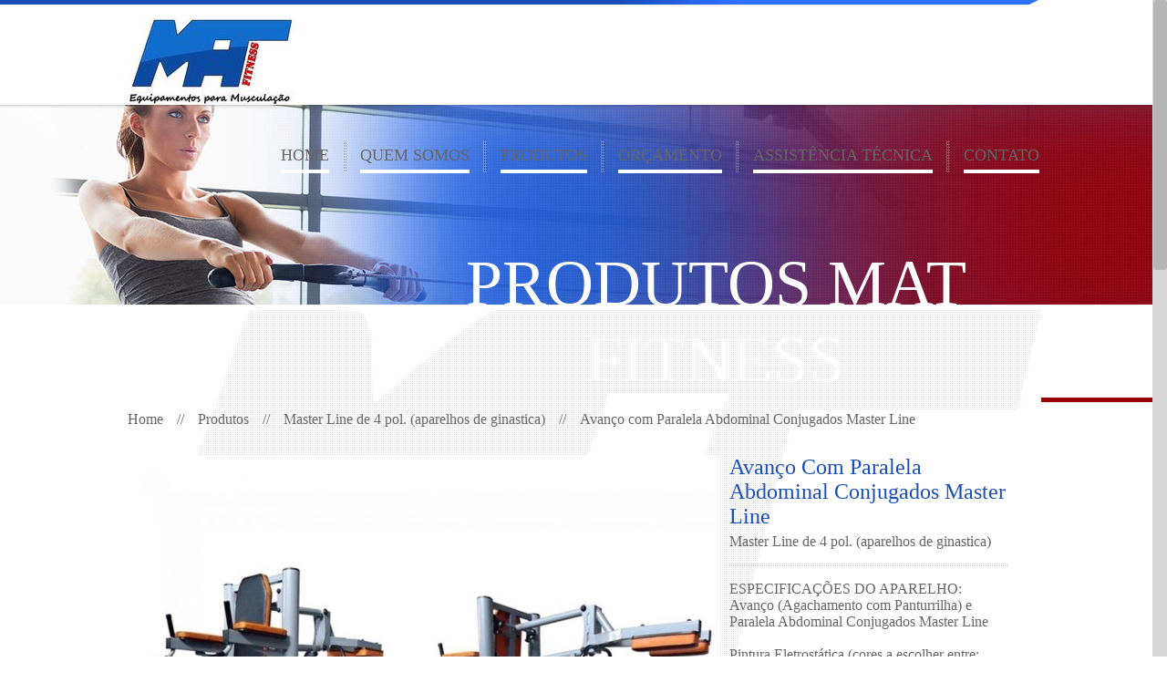

--- FILE ---
content_type: text/html; charset=UTF-8
request_url: http://www.matfitness.com.br/produtos/master-line-4-polegadas/avanco-com-paralela-abdominal-conjugados-master-line
body_size: 4736
content:
<!doctype html>
<html>
<head>
<meta charset="utf-8">
<base href="https://www.matfitness.com.br/">
<title>Avanço com Paralela Abdominal Conjugados Master Line - MAT FITNESS </title>

<link rel="shortcut icon" href="images/icone.png">

<link href="css/style.css" rel="stylesheet">
<link href="css/stylesheet.css" rel="stylesheet">
<link type="text/css" href="js/fancybox/jquery.fancybox.css?v=2.1.2" rel="stylesheet"  media="screen" />
<link href="css/lightSlider.css" rel="stylesheet">

<script type="text/javascript" src="js/jquery-1.8.3.min.js"></script>
<script type="text/javascript" src="js/jquery.easing.1.3.js"></script>
<script type="text/javascript" src="js/fancybox/jquery.fancybox.js?v=2.1.2"></script>
<script type="text/javascript" src="js/fancybox/helpers/jquery.fancybox-media.js?v=1.0.5"></script>
<script type="text/javascript" src="js/jquery.lightSlider.js"></script> 
<!-- PRO / ANALYTICS -->
</head>

<body>
<script type="text/javascript" src="js/menu-topo.js"></script>
<script type="text/javascript" src="js/jquery.nicescroll.min.js"></script>
<div id="topo">

	<div id="barra-azul"></div>
    
    <div id="menu-topo">
    
    	<div class="wrapper">
        
        	<a class="logo-topo" href="index.php"><img src="images/logo-mat-fitness.png" title="Mat Fitness" alt="Mat Fitness" /></a>
            
            <ul class="menu-topo-2">
            	<li><a href="https://www.matfitness.com.br/">Home</a></li>
                <li class="separador"></li>
                <li><a href="https://www.matfitness.com.br/quem-somos">Quem somos</a></li>
                <li class="separador"></li>
                <li><a href="https://www.matfitness.com.br/produtos">Produtos</a>
                	<div class="submenu">
                    	<ul>

						                              
                            <li><a href="https://www.matfitness.com.br/produtos/acessorios-para-equipamentos">Acessórios para Equipamentos</a>
                                                              <div class="submenu-2">
                                <ul>
                                   
                                    <li><a href="https://www.matfitness.com.br/produtos/acessorios-para-equipamentos/-">-</a></li>
                                   
                                    <li><a href="https://www.matfitness.com.br/produtos/acessorios-para-equipamentos/50-acabamentos-de-porcas-12-com-cabeca-de-19-mm">50 Acabamentos de Porcas 1/2 com Cabeça de 19 mm</a></li>
                                   
                                    <li><a href="https://www.matfitness.com.br/produtos/acessorios-para-equipamentos/50-acabamentos-de-porcas-14-com-cabeca-de-11-mm">50 Acabamentos de Porcas 1/4 com Cabeça de 11 mm</a></li>
                                   
                                    <li><a href="https://www.matfitness.com.br/produtos/acessorios-para-equipamentos/50-acabamentos-de-porcas-38-com-cabecas-de-14-mm">50 Acabamentos de Porcas 3/8 com Cabeças de 14 mm</a></li>
                                   
                                    <li><a href="https://www.matfitness.com.br/produtos/acessorios-para-equipamentos/50-acabamentos-de-porcas-516-com-cabeca-de-13-mm">50 Acabamentos de Porcas 5/16 com Cabeça de 13 mm</a></li>
                                   
                                    <li><a href="https://www.matfitness.com.br/produtos/acessorios-para-equipamentos/batente-chanfrado-com-rosca-38">Batente Chanfrado com Rosca 3/8</a></li>
                                   
                                    <li><a href="https://www.matfitness.com.br/produtos/acessorios-para-equipamentos/bolinha-para-cabo-de-aco-516-x-1-12">Bolinha para Cabo de aço 5/16 x 1 1/2</a></li>
                                   
                                    <li><a href="https://www.matfitness.com.br/produtos/acessorios-para-equipamentos/bolinha-para-cabo-de-aco-516-x-2">Bolinha para Cabo de aço 5/16 x 2</a></li>
                                   
                                    <li><a href="https://www.matfitness.com.br/produtos/acessorios-para-equipamentos/cabo-de-aco-revestido-preto">Cabo de Aço Revestido Preto</a></li>
                                   
                                    <li><a href="https://www.matfitness.com.br/produtos/acessorios-para-equipamentos/cabo-espiral-de-20-voltas-preto-para-pino-de-carga">Cabo Espiral de 20 voltas Preto para Pino de Carga</a></li>
                                   
                                    <li><a href="https://www.matfitness.com.br/produtos/acessorios-para-equipamentos/cabo-espiral-de-36-voltas-para-pinos-de-carga">Cabo espiral de 36 voltas para pinos de carga</a></li>
                                   
                                    <li><a href="https://www.matfitness.com.br/produtos/acessorios-para-equipamentos/carenagem-para-roldanas-cinza">Carenagem para Roldanas - Cinza</a></li>
                                   
                                    <li><a href="https://www.matfitness.com.br/produtos/acessorios-para-equipamentos/manopla-de-130-mm-x-1-">Manopla de 130 mm x 1 </a></li>
                                   
                                    <li><a href="https://www.matfitness.com.br/produtos/acessorios-para-equipamentos/manopla-de-150-mm-x-1">Manopla de 150 mm x 1</a></li>
                                   
                                    <li><a href="https://www.matfitness.com.br/produtos/acessorios-para-equipamentos/manopla-de-200-mm-x-1">Manopla de 200 mm x 1</a></li>
                                   
                                    <li><a href="https://www.matfitness.com.br/produtos/acessorios-para-equipamentos/manopla-de-250-mm-x-1">Manopla de 250 mm x 1</a></li>
                                   
                                    <li><a href="https://www.matfitness.com.br/produtos/acessorios-para-equipamentos/manopla-de-450-mm-x-1">Manopla de 450 mm x 1</a></li>
                                   
                                    <li><a href="https://www.matfitness.com.br/produtos/acessorios-para-equipamentos/mosquetao-fitness-8mm-x-80mm">Mosquetão Fitness 8mm x 80mm</a></li>
                                   
                                    <li><a href="https://www.matfitness.com.br/produtos/acessorios-para-equipamentos/pino-de-carga-revolvinho">Pino de Carga Revolvinho</a></li>
                                   
                                    <li><a href="https://www.matfitness.com.br/produtos/acessorios-para-equipamentos/pino-de-carga-t-amarelo">Pino de Carga T - Amarelo</a></li>
                                                                  </ul>
                                </div>
                                                          </li>
    
                                                      
                            <li><a href="https://www.matfitness.com.br/produtos/dumbells">Anilhas - Caneleiras - Cintos - Dumbells - Halteres</a>
                                                          </li>
    
                                                      
                            <li><a href="https://www.matfitness.com.br/produtos/barras">Barras - Pegadores</a>
                                                              <div class="submenu-2">
                                <ul>
                                   
                                    <li><a href="https://www.matfitness.com.br/produtos/barras/barra-h">Barra H</a></li>
                                   
                                    <li><a href="https://www.matfitness.com.br/produtos/barras/barra-macica-cromada-recartilhada-de-120cm">Barra Maciça Cromada Recartilhada de 120cm</a></li>
                                   
                                    <li><a href="https://www.matfitness.com.br/produtos/barras/barra-macica-cromada-recartilhada-de-150cm">Barra Macica Cromada Recartilhada de 150cm</a></li>
                                   
                                    <li><a href="https://www.matfitness.com.br/produtos/barras/barra-macica-cromada-recartilhada-de-180cm">Barra Macica Cromada Recartilhada de 180cm</a></li>
                                   
                                    <li><a href="https://www.matfitness.com.br/produtos/barras/barra-macica-cromada-recartilhada-de-200cm">Barra Macica Cromada Recartilhada de 200cm</a></li>
                                   
                                    <li><a href="https://www.matfitness.com.br/produtos/barras/barra-reta-fixa">Barra Reta Fixa</a></li>
                                   
                                    <li><a href="https://www.matfitness.com.br/produtos/barras/barra-w">Barra W</a></li>
                                   
                                    <li><a href="https://www.matfitness.com.br/produtos/barras/par-de-estribos-cromados">Par de Estribos Cromados</a></li>
                                                                  </ul>
                                </div>
                                                          </li>
    
                                                      
                            <li><a href="https://www.matfitness.com.br/produtos/crossfit">CrossFit</a>
                                                              <div class="submenu-2">
                                <ul>
                                   
                                    <li><a href="https://www.matfitness.com.br/produtos/crossfit/rack-gaiola-para-crossfit-e-treinamento-funcional-2-modulos">Rack / Gaiola para CrossFit e Treinamento Funcional - 2 Modulos</a></li>
                                                                  </ul>
                                </div>
                                                          </li>
    
                                                      
                            <li><a href="https://www.matfitness.com.br/produtos/estantes">Estantes</a>
                                                              <div class="submenu-2">
                                <ul>
                                   
                                    <li><a href="https://www.matfitness.com.br/produtos/estantes/espaldar-line-espectruss">Espaldar Line Espectruss</a></li>
                                   
                                    <li><a href="https://www.matfitness.com.br/produtos/estantes/estante-de-dumbells-de-10-pares-line-espectruss-de-3-polegadas">Estante De Dumbells De 10 Pares Line Espectruss De 3 Polegadas</a></li>
                                   
                                    <li><a href="https://www.matfitness.com.br/produtos/estantes/estante-de-dumbells-de-10-pares-line-espectruss-de-4-polegadas">Estante De Dumbells De 10 Pares Line Espectruss De 4 Polegadas</a></li>
                                   
                                    <li><a href="https://www.matfitness.com.br/produtos/estantes/estante-de-dumbells-de-8-pares-line-espectruss-de-3-polegadas">Estante de Dumbells de 8 pares Line Espectruss de 3 Polegadas</a></li>
                                   
                                    <li><a href="https://www.matfitness.com.br/produtos/estantes/estante-de-dumbells-de-8-pares-line-espectruss-de-4-polegadas">Estante De Dumbells De 8 Pares Line Espectruss De 4 Polegadas</a></li>
                                   
                                    <li><a href="https://www.matfitness.com.br/produtos/estantes/estante-de-halteres-1-torre-line-espectruss">Estante de Halteres 1 Torre Line Espectruss</a></li>
                                   
                                    <li><a href="https://www.matfitness.com.br/produtos/estantes/estante-de-halteres-2-torres-line-espectruss">Estante de Halteres 2 Torres Line Espectruss</a></li>
                                   
                                    <li><a href="https://www.matfitness.com.br/produtos/estantes/estante-horizontal-para-anilhas-line-espectruss-de-3-polegadas">Estante Horizontal para Anilhas Line Espectruss de 3 Polegadas</a></li>
                                   
                                    <li><a href="https://www.matfitness.com.br/produtos/estantes/estante-horizontal-para-anilhas-line-espectruss-de-4-polegadas">Estante Horizontal para Anilhas Line Espectruss de 4 Polegadas</a></li>
                                   
                                    <li><a href="https://www.matfitness.com.br/produtos/estantes/estante-vertical-para-anilhas-line-espectruss-de-3-polegadas">Estante Vertical para Anilhas Line Espectruss de 3 Polegadas</a></li>
                                   
                                    <li><a href="https://www.matfitness.com.br/produtos/estantes/estante-vertical-para-anilhas-line-espectruss-de-4-polegadas">Estante Vertical para Anilhas Line Espectruss de 4 Polegadas</a></li>
                                   
                                    <li><a href="https://www.matfitness.com.br/produtos/estantes/estante-vertical-para-anilhas-masteer-line">Estante Vertical para Anilhas Masteer Line</a></li>
                                   
                                    <li><a href="https://www.matfitness.com.br/produtos/estantes/suporte-para-15-barras-de-1-18-line-espectruss">Suporte para 15 barras de 1 1/8 Line Espectruss</a></li>
                                                                  </ul>
                                </div>
                                                          </li>
    
                                                      
                            <li><a href="https://www.matfitness.com.br/produtos/gladius">Gladius</a>
                                                              <div class="submenu-2">
                                <ul>
                                   
                                    <li><a href="https://www.matfitness.com.br/produtos/gladius/cross-over-gladius">Cross Over - Gladius</a></li>
                                                                  </ul>
                                </div>
                                                          </li>
    
                                                      
                            <li><a href="https://www.matfitness.com.br/produtos/equipamentos-line-espectruss-3">Line Espectruss de 3 pol. (aparelhos de ginastica)</a>
                                                              <div class="submenu-2">
                                <ul>
                                   
                                    <li><a href="https://www.matfitness.com.br/produtos/equipamentos-line-espectruss-3/adutor-e-abdutor-conjugado-line-espectruss-de-3-polegadas">Adutor e Abdutor Conjugado Line Espectruss de 3 Polegadas</a></li>
                                   
                                    <li><a href="https://www.matfitness.com.br/produtos/equipamentos-line-espectruss-3/agachamento-sissy-line-espectruss-de-3-polegadas">Agachamento Sissy Line Espectruss de 3 polegadas</a></li>
                                   
                                    <li><a href="https://www.matfitness.com.br/produtos/equipamentos-line-espectruss-3/apolete-line-espectruss-de-3-polegadas">Apolete Line Espectruss de 3 Polegadas</a></li>
                                   
                                    <li><a href="https://www.matfitness.com.br/produtos/equipamentos-line-espectruss-3/avanco-agachamento-com-panturrilha-line-espectruss-de-3-polegadas">Avanço - Agachamento com Panturrilha - Line Espectruss de 3 Polegadas</a></li>
                                   
                                    <li><a href="https://www.matfitness.com.br/produtos/equipamentos-line-espectruss-3/banco-fixo-line-espectruss-de-3-polegadas">Banco Fixo Line Espectruss de 3 Polegadas</a></li>
                                   
                                    <li><a href="https://www.matfitness.com.br/produtos/equipamentos-line-espectruss-3/banco-regulavel-line-espectruss-de-3-polegadas">Banco Regulável Line Espectruss de 3 Polegadas</a></li>
                                   
                                    <li><a href="https://www.matfitness.com.br/produtos/equipamentos-line-espectruss-3/banco-scott-line-espectruss-de-3-polegadas">Banco Scott Line Espectruss de 3 Polegadas</a></li>
                                   
                                    <li><a href="https://www.matfitness.com.br/produtos/equipamentos-line-espectruss-3/cross-over-angular-line-espectruss-de-3-polegadas">Cross Over Angular Line Espectruss de 3 Polegadas</a></li>
                                   
                                    <li><a href="https://www.matfitness.com.br/produtos/equipamentos-line-espectruss-3/cross-over-line-espectruss-de-3-polegadas">Cross Over Line Espectruss de 3 Polegadas</a></li>
                                   
                                    <li><a href="https://www.matfitness.com.br/produtos/equipamentos-line-espectruss-3/cross-smith-line-espectruss-de-3-polegadas">Cross Smith Line Espectruss de 3 Polegadas</a></li>
                                   
                                    <li><a href="https://www.matfitness.com.br/produtos/equipamentos-line-espectruss-3/desenvolvimento-articulado-para-ombros-line-espectruss-de-3-polegadas">Desenvolvimento Articulado para Ombros Line Espectruss de 3 Polegadas</a></li>
                                   
                                    <li><a href="https://www.matfitness.com.br/produtos/equipamentos-line-espectruss-3/desenvolvimento-para-ombros-livre-line-espectruss-de-3-polegadas">Desenvolvimento Para Ombros Livre Line Espectruss de 3 Polegadas</a></li>
                                   
                                    <li><a href="https://www.matfitness.com.br/produtos/equipamentos-line-espectruss-3/exten-flex-line-espectruss-de-3-polegadas">Exten-Flex Line Espectruss de 3 Polegadas</a></li>
                                   
                                    <li><a href="https://www.matfitness.com.br/produtos/equipamentos-line-espectruss-3/extensora-line-espectruss-de-3-polegadas">Extensora Line Espectruss de 3 Polegadas</a></li>
                                   
                                    <li><a href="https://www.matfitness.com.br/produtos/equipamentos-line-espectruss-3/flexora-deitada-line-espectruss-de-3-polegadas">Flexora Deitada Line Espectruss de 3 Polegadas</a></li>
                                   
                                    <li><a href="https://www.matfitness.com.br/produtos/equipamentos-line-espectruss-3/flexora-em-pe-line-espectruss-de-3-polegadas">Flexora em Pé Line Espectruss de 3 Polegadas</a></li>
                                   
                                    <li><a href="https://www.matfitness.com.br/produtos/equipamentos-line-espectruss-3/flexora-sentada-line-espectruss-de-3-polegadas">Flexora Sentada Line Espectruss de 3 Polegadas</a></li>
                                   
                                    <li><a href="https://www.matfitness.com.br/produtos/equipamentos-line-espectruss-3/gluteo-4-apoios-line-espectruss-de-3-polegadas">Glúteo 4 Apoios Line Espectruss de 3 Polegadas</a></li>
                                   
                                    <li><a href="https://www.matfitness.com.br/produtos/equipamentos-line-espectruss-3/gluteo-em-pe-line-espectruss-de-3-polegadas">Glúteo Em Pé Line Espectruss de 3 Polegadas</a></li>
                                   
                                    <li><a href="https://www.matfitness.com.br/produtos/equipamentos-line-espectruss-3/graviton-line-espectruss-de-3-polegadas">Gráviton Line Espectruss de 3 Polegadas</a></li>
                                                                  </ul>
                                </div>
                                                          </li>
    
                                                      
                            <li><a href="https://www.matfitness.com.br/produtos/equipamentos-line-espectruss-4">Line Espectruss de 4 pol. (aparelhos de ginastica)</a>
                                                              <div class="submenu-2">
                                <ul>
                                   
                                    <li><a href="https://www.matfitness.com.br/produtos/equipamentos-line-espectruss-4/adutor-e-abdutor-conjugado-line-espectruss-de-4-polegadas">Adutor e Abdutor Conjugado Line Espectruss de 4 Polegadas</a></li>
                                   
                                    <li><a href="https://www.matfitness.com.br/produtos/equipamentos-line-espectruss-4/agachamento-sissy-line-espectruss-de-4-polegadas">Agachamento Sissy Line Espectruss de 4 polegadas</a></li>
                                   
                                    <li><a href="https://www.matfitness.com.br/produtos/equipamentos-line-espectruss-4/apolete-line-espectruss-de-4-polegadas">Apolete Line Espectruss de 4 Polegadas</a></li>
                                   
                                    <li><a href="https://www.matfitness.com.br/produtos/equipamentos-line-espectruss-4/avanco-agachamento-com-panturrilha-line-espectruss-de-4-polegadas">Avanço - Agachamento com Panturrilha - Line Espectruss de 4 Polegadas</a></li>
                                   
                                    <li><a href="https://www.matfitness.com.br/produtos/equipamentos-line-espectruss-4/prancha-abdominal-declinada-line-espectruss-de-4-polegadas">​Prancha Abdominal Declinada Line Espectruss de 4 Polegadas</a></li>
                                   
                                    <li><a href="https://www.matfitness.com.br/produtos/equipamentos-line-espectruss-4/banco-fixo-line-espectruss-de-4-polegadas">Banco Fixo Line Espectruss de 4 Polegadas</a></li>
                                   
                                    <li><a href="https://www.matfitness.com.br/produtos/equipamentos-line-espectruss-4/banco-regulavel-line-espectruss-de-4-polegadas">Banco Regulável Line Espectruss de 4 Polegadas</a></li>
                                   
                                    <li><a href="https://www.matfitness.com.br/produtos/equipamentos-line-espectruss-4/banco-scott-line-espectruss-de-4-polegadas">Banco Scott Line Espectruss de 4 Polegadas</a></li>
                                   
                                    <li><a href="https://www.matfitness.com.br/produtos/equipamentos-line-espectruss-4/cross-over-angular-line-espectruss-de-4-polegadas">Cross Over Angular Line Espectruss de 4 Polegadas</a></li>
                                   
                                    <li><a href="https://www.matfitness.com.br/produtos/equipamentos-line-espectruss-4/cross-over-line-espectruss-de-4-polegadas">Cross Over Line Espectruss de 4 Polegadas</a></li>
                                   
                                    <li><a href="https://www.matfitness.com.br/produtos/equipamentos-line-espectruss-4/cross-smith-line-espectruss-de-4-polegadas">Cross Smith Line Espectruss de 4 Polegadas</a></li>
                                   
                                    <li><a href="https://www.matfitness.com.br/produtos/equipamentos-line-espectruss-4/desenvolvimento-articulado-para-ombros-line-espectruss-de-4-polegadas">Desenvolvimento Articulado para Ombros Line Espectruss de 4 Polegadas</a></li>
                                   
                                    <li><a href="https://www.matfitness.com.br/produtos/equipamentos-line-espectruss-4/desenvolvimento-para-ombros-livre-line-espectruss-de-4-polegadas">Desenvolvimento para Ombros Livre Line Espectruss de 4 Polegadas</a></li>
                                   
                                    <li><a href="https://www.matfitness.com.br/produtos/equipamentos-line-espectruss-4/exten-flex-line-espectruss-de-4-polegadas">Exten-Flex Line Espectruss de 4 Polegadas</a></li>
                                   
                                    <li><a href="https://www.matfitness.com.br/produtos/equipamentos-line-espectruss-4/extensora-line-espectruss-de-4-polegadas">Extensora Line Espectruss de 4 Polegadas</a></li>
                                   
                                    <li><a href="https://www.matfitness.com.br/produtos/equipamentos-line-espectruss-4/flexora-deitada-line-espectruss-de-4-polegadas">Flexora Deitada Line Espectruss de 4 Polegadas</a></li>
                                   
                                    <li><a href="https://www.matfitness.com.br/produtos/equipamentos-line-espectruss-4/flexora-em-pe-line-espectruss-de-4-polegadas">Flexora em Pé Line Espectruss de 4 Polegadas</a></li>
                                   
                                    <li><a href="https://www.matfitness.com.br/produtos/equipamentos-line-espectruss-4/flexora-sentada-line-espectruss-de-4-polegadas">Flexora Sentada Line Espectruss de 4 Polegadas</a></li>
                                   
                                    <li><a href="https://www.matfitness.com.br/produtos/equipamentos-line-espectruss-4/gluteo-4-apoios-line-espectruss-de-4-polegadas">Glúteo 4 Apoios Line Espectruss de 4 Polegadas</a></li>
                                   
                                    <li><a href="https://www.matfitness.com.br/produtos/equipamentos-line-espectruss-4/gluteo-em-pe-line-espectruss-de-4-polegadas">Glúteo em Pé Line Espectruss de 4 Polegadas</a></li>
                                                                  </ul>
                                </div>
                                                          </li>
    
                                                      
                            <li><a href="https://www.matfitness.com.br/produtos/master-line-4-polegadas">Master Line de 4 pol. (aparelhos de ginastica)</a>
                                                              <div class="submenu-2">
                                <ul>
                                   
                                    <li><a href="https://www.matfitness.com.br/produtos/master-line-4-polegadas/adutor-e-abdutor-conjugado-master-line">Adutor e Abdutor Conjugado Master Line</a></li>
                                   
                                    <li><a href="https://www.matfitness.com.br/produtos/master-line-4-polegadas/agachamento-sissy-master-line">Agachamento Sissy Master Line</a></li>
                                   
                                    <li><a href="https://www.matfitness.com.br/produtos/master-line-4-polegadas/apolete-master-line">Apolete - Master Line</a></li>
                                   
                                    <li><a href="https://www.matfitness.com.br/produtos/master-line-4-polegadas/avanco-agachamento-com-panturrilhas-em-pe-master-line">Avanço -Agachamento com Panturrilhas em Pé- Master Line</a></li>
                                   
                                    <li><a href="https://www.matfitness.com.br/produtos/master-line-4-polegadas/avanco-com-paralela-abdominal-conjugados-master-line">Avanço com Paralela Abdominal Conjugados Master Line</a></li>
                                   
                                    <li><a href="https://www.matfitness.com.br/produtos/master-line-4-polegadas/banco-90-graus-fixo-master-line">Banco 90 Graus Fixo Master Line</a></li>
                                   
                                    <li><a href="https://www.matfitness.com.br/produtos/master-line-4-polegadas/banco-regulavel-master-line">Banco Regulável Master Line</a></li>
                                   
                                    <li><a href="https://www.matfitness.com.br/produtos/master-line-4-polegadas/banco-reto-fixo-master-line">Banco Reto Fixo Master Line</a></li>
                                   
                                    <li><a href="https://www.matfitness.com.br/produtos/master-line-4-polegadas/banco-scott-master-line">Banco Scott Master Line</a></li>
                                   
                                    <li><a href="https://www.matfitness.com.br/produtos/master-line-4-polegadas/cross-over-angular-master-line">Cross Over Angular Master Line</a></li>
                                   
                                    <li><a href="https://www.matfitness.com.br/produtos/master-line-4-polegadas/cross-over-master-line">Cross Over Master Line</a></li>
                                   
                                    <li><a href="https://www.matfitness.com.br/produtos/master-line-4-polegadas/cross-smith-master-line">Cross Smith Master Line</a></li>
                                   
                                    <li><a href="https://www.matfitness.com.br/produtos/master-line-4-polegadas/desenvolvimento-articulado-para-ombros-master-line">Desenvolvimento Articulado Para Ombros Master Line</a></li>
                                   
                                    <li><a href="https://www.matfitness.com.br/produtos/master-line-4-polegadas/desenvolvimento-livre-para-ombros-master-line">Desenvolvimento Livre Para Ombros Master Line</a></li>
                                   
                                    <li><a href="https://www.matfitness.com.br/produtos/master-line-4-polegadas/elevacao-pelvica-master-line">Elevação Pélvica Master Line</a></li>
                                   
                                    <li><a href="https://www.matfitness.com.br/produtos/master-line-4-polegadas/estante-para-10-pares-de-dumbells-master-line">Estante Para 10 Pares de Dumbells Master Line</a></li>
                                   
                                    <li><a href="https://www.matfitness.com.br/produtos/master-line-4-polegadas/estante-vertical-para-anilhas-master-line">Estante Vertical para Anilhas Master Line</a></li>
                                   
                                    <li><a href="https://www.matfitness.com.br/produtos/master-line-4-polegadas/exten-flex-master-line">Exten-Flex Master Line</a></li>
                                   
                                    <li><a href="https://www.matfitness.com.br/produtos/master-line-4-polegadas/extensora-master-line">Extensora Master Line</a></li>
                                   
                                    <li><a href="https://www.matfitness.com.br/produtos/master-line-4-polegadas/flexora-deitada-master-line">Flexora Deitada Master Line</a></li>
                                                                  </ul>
                                </div>
                                                          </li>
    
                                                  

                        </ul>
                    </div>
                </li>
                <li class="separador"></li>
                <li><a href="https://www.matfitness.com.br/orcamento">Orçamento</a></li>
                <li class="separador"></li>
                <li><a href="https://www.matfitness.com.br/assistencia">Assistência Técnica</a></li>
                <li class="separador"></li>
                <li><a href="https://www.matfitness.com.br/contato">Contato</a></li>
            </ul>
        
        </div><!-- FECHA WRAPPER -->
    
    </div><!-- FECHA MENU TOPO -->

</div><!-- FECHA TOPO -->
<div id="titulo-topo-produtos">
	
    <div class="wrapper">
    
    	<p>Produtos <strong>Mat fitness</strong></p>
    
    </div><!-- FECHA WRAPPER -->
    
    <div class="clear"></div>
	
    <div id="barra-vermelha"></div>

</div><!-- FECHA TITULO TOPO QUEM SOMOS -->

<div id="conteudo-internas">

	<div class="wrapper">
    
    	<div class="breadcrumbs">
        
        	<ul>
            	<li><a href="https://www.matfitness.com.br/">Home</a></li>
                <li class="separador">//</li>
                <li><a href="https://www.matfitness.com.br/produtos">Produtos</a></li>
                <li class="separador">//</li>
                <li><a href="https://www.matfitness.com.br/produtos/master-line-4-polegadas">Master Line de 4 pol. (aparelhos de ginastica)</a></li>
                <li class="separador">//</li>
                <li><strong>Avanço com Paralela Abdominal Conjugados Master Line</strong></li>
            </ul>
        
        </div><!-- FECHA BREADCRUMBS -->
        
        <div class="clear"></div>
        
        <div class="produtos-detalhe">
        	
            <div class="left-internas-2">

			<div class="foto-produto-destaque"> <a href="uploads/images/conteudo/thumbnail_principal_avanco-com-paralela-abdominal-conjugados-master-line.jpg" title="Avanço com Paralela Abdominal Conjugados Master Line" class="fancybox hovering" rel="gallery2"><img src="uploads/images/conteudo/thumbnail_principal_avanco-com-paralela-abdominal-conjugados-master-line.jpg" alt="Avanço com Paralela Abdominal Conjugados Master Line" /></a></div><div class='video'><h3>Veja o Vídeo</h3><iframe width="560" height="315" src="https://www.youtube.com/embed/uldJtGdcSOI" frameborder="0" allowfullscreen></iframe></div>                
                
                
            </div>
                
            <div class="right-internas-2">
            	
                <div class="detalhe-produto">
                
                	<h1 class="titulo-produto">Avanço com Paralela Abdominal Conjugados Master Line</h1>  
                    <div class="clear"></div>
                    <span class="nome-linha">Master Line de 4 pol. (aparelhos de ginastica)</span>                 
                    <div class="separador-480"></div>

                    
                    <div class="texto-produto">
						<p><strong>ESPECIFICA&Ccedil;&Otilde;ES DO APARELHO:</strong></p>

<p><strong>Avan&ccedil;o (Agachamento com Panturrilha)&nbsp;e Paralela Abdominal Conjugados&nbsp;Master Line</strong></p>

<p>&nbsp;</p>

<p>Pintura&nbsp;Eletrost&aacute;tica (cores a escolher entre: branca, cinza, prata e preta)</p>

<p>&nbsp;</p>

<p>Estofamento: Espuma de densidade 100 com&nbsp;revestimento&nbsp;em&nbsp;EVA (cores a escolher)</p>

<p>&nbsp;</p>

<p>&nbsp;</p>

<p><u><strong>Tubo: 4&nbsp;Polegadas</strong></u></p>

<p>&nbsp;</p>

<p>&nbsp;</p>

<p>DIMENS&Otilde;ES:</p>

<p>Largura: 1.15&nbsp;m</p>

<p>Comprimento: 2.06&nbsp;m</p>

<p>Altura: 1.76&nbsp;m</p>

<p>Peso Total: 112&nbsp;kg</p>

<p>&nbsp;</p>

<p><strong>C&oacute;digo: ML4048</strong></p>
                    </div>
                    
                    <!--<a href="orcamento.php" class="botao-orcamento">Solicite um orçamento</a>-->

                    <form id="frmPrd" method="post" class="formPrd" action="https://www.matfitness.com.br/orcamento">
                        <input type="hidden" name="acao" value="cadastrar" />
                        <input type="hidden" name="prd_id" value="260" />
                        <input type="hidden" name="prd_qtd" value="1" />
                        <input type="submit" value="Solicitar Orcamento" class="botao-orcamento" />
                    </form>
                    <div class="clear"></div>
                
                </div><!-- FECHA DETALHE PRODUTO -->
            
            </div><!-- FECHA DETALHE PRODUTO -->
            
        </div><!-- FECHA PRODUTOS DETALHE -->
    
    </div><!-- FECHA WRAPPER -->
    
    <div class="clear"></div>

</div><!-- FECHA CONTEUDO INTERNAS -->

<div class="clear"></div>

<div id="rodape">

	<div id="barra-vermelha">
    
    	<div class="wrapper">
        
        	<ul class="menu-rodape">
            	<li><a href="https://www.matfitness.com.br/">Home</a></li>
                <li><a href="https://www.matfitness.com.br/quem-somos">Empresa</a></li>
                <li><a href="https://www.matfitness.com.br/produtos">Produtos</a></li>
                <li><a href="https://www.matfitness.com.br/orcamento">Orçamento</a></li>
                <li><a href="https://www.matfitness.com.br/assistencia">Assistência Técnica</a></li>
                <li><a href="https://www.matfitness.com.br/contato">Contato</a></li>
            </ul>
        
        </div><!-- FECHA WRAPPER -->
    
    </div><!-- FECHA BARRA VERMELHA -->
    
    <div id="barra-azul">
    
    	<div class="wrapper">
        	<div class="clear"></div>
        	<address><img src="images/icone-endereco-branco-mat-fitness.png" /> 
				  Rua Arlindo Bernardo da Silva,
                  121 - 
                                    Mini Distrito Adail Vetorasso                  CEP: 15046-766                  São José do Rio Preto/SP			</address>
            
            <div class="separador-branco-horizontal"></div>
            
            <div class="contatos-rodape">
            
                <div class="telefone-rodape">
                    <img src="images/icone-telefone-branco-mat-fitness.png" />
                    17 3237-3629 / 17 99675-2986                </div>
                
                <div class="separador-vertical"></div>
                
                <a class="email-rodape" href="mailto:contato@matfitness.com.br"><img src="images/icone-email-branco-mat-fitness.png" /> contato@matfitness.com.br</a>
                
            </div><!-- FECHA CONTATOS RODAPE -->
            
            <div class="separador-branco-horizontal"></div>
            
            <p class="copyright">Todos os direitos reservados | <a href="http://www.agenciaprospecta.com.br" target="_blank" title="Criação de Sites Rio Preto">Agência Prospecta</a></p>
                    
        </div><!-- FECHA WRAPPER -->
        
        <div class="clear"></div>
    
    </div><!-- FECHA BARRA AZUL -->

</div><!-- FECHA RODAPE 2 --><script type="text/javascript">

$('#galeria-fotos').lightSlider({
		gallery: true,
		item: 1,
		loop:true,
		slideMargin: 0,
		thumbMargin: 10,
		thumbWidth: 100
	});
	
	/*-----------------------------------------------------------------------------------*/
	/*  Fancybox Gallery Images
	/*-----------------------------------------------------------------------------------*/
	$('.fancybox').fancybox();

	$('.fancybox-media').fancybox({
		maxWidth	: 1080,
		maxHeight	: 720,
		fitToView	: true,
		width		: '100%',
		height		: '100%',
		autoSize	: false,
		closeClick	: false,
		openEffect	: 'none',
		closeEffect	: 'none',
		helpers : {
			media : {}
		}
	});
</script>
</body>
</html>


--- FILE ---
content_type: text/css
request_url: https://www.matfitness.com.br/css/style.css
body_size: 4015
content:
* { padding:0; margin:0; text-decoration:none; list-style:none;}

body { background:#fff; font-family: 'pf_handbook_proregular'; color:#666;}

.wrapper { width:1000px; margin:0 auto;}

.clear { clear:both;}

a img { border:0;}

#ascrail2000 {
	background-color: #d7d7d7;
	width: 16px!important;
	z-index: 100000;
	z-index: 100000!important;
}

/*CORES SELEÇÃO*/
*::-moz-selection {
background:#184dba;  /*---Cor de fundo--*/
color:#fff;   /*--cor da fonte--*/
}

*::selection {
background:#184dba;/*---Cor de fundo--*/
color:#fff;  /*--cor da fonte--*/
}

h1, h2, h3, h4, h5, h6 { font-weight:normal; }
strong { font-weight:normal; font-family: 'pf_handbook_probold'; }

.sucesso{color:#090;font-size:26px;padding-bottom:200px;}
.sucesso strong{font-size:36px;}
.center{text-align:center}

/*========================= TÍTULO TOPO =========================*/
#titulo-topo-quem-somos { width:100%; background:url(../images/fundo-titulo-topo-quem-somos.jpg) no-repeat center top; height:220px; margin-top:-5px;}
#titulo-topo-quem-somos .wrapper { height:220px; }
#titulo-topo-quem-somos .wrapper h1 { float:right; text-transform:uppercase; font-size:72px; font-family: 'pf_handbook_prothin'; color:#fff; width:710px; text-align:center; margin:80px 0 0 0;}
#titulo-topo-quem-somos .wrapper h1 strong { font-family: 'pf_handbook_probold'; }
#titulo-topo-quem-somos #barra-vermelha { width:100%; background:url(../images/linha-topo-vermelha-mat-fitness.png) no-repeat center top; height:5px;}

#titulo-topo-produtos { width:100%; background:url(../images/fundo-titulo-topo-produtos.jpg) no-repeat center top; height:220px; margin-top:-5px;}
#titulo-topo-produtos .wrapper { height:220px; }
#titulo-topo-produtos .wrapper h1, #titulo-topo-produtos .wrapper p { float:right; text-transform:uppercase; font-size:72px; font-family: 'pf_handbook_prothin'; color:#fff; width:710px; text-align:center; margin:80px 0 0 0;}
#titulo-topo-produtos .wrapper h1 strong, #titulo-topo-produtos .wrapper p strong { font-family: 'pf_handbook_probold'; }
#titulo-topo-produtos #barra-vermelha { width:100%; background:url(../images/linha-topo-vermelha-mat-fitness.png) no-repeat center top; height:5px;}

#titulo-topo-orcamento { width:100%; background:url(../images/fundo-titulo-topo-orcamento.jpg) no-repeat center top; height:220px; margin-top:-5px;}
#titulo-topo-orcamento .wrapper { height:220px; }
#titulo-topo-orcamento .wrapper h1 { float:right; text-transform:uppercase; font-size:72px; font-family: 'pf_handbook_prothin'; color:#fff; width:710px; text-align:center; margin:80px 0 0 0;}
#titulo-topo-orcamento .wrapper h1 strong { font-family: 'pf_handbook_probold'; }
#titulo-topo-orcamento #barra-vermelha { width:100%; background:url(../images/linha-topo-vermelha-mat-fitness.png) no-repeat center top; height:5px;}

#titulo-topo-assistencia { width:100%; background:url(../images/fundo-titulo-topo-assistencia-tecnica.jpg) no-repeat center top; height:220px; margin-top:-5px;}
#titulo-topo-assistencia .wrapper { height:220px; }
#titulo-topo-assistencia .wrapper h1 { float:right; text-transform:uppercase; font-size:72px; font-family: 'pf_handbook_prothin'; color:#fff; width:710px; text-align:center; margin:80px 0 0 0;}
#titulo-topo-assistencia .wrapper h1 strong { font-family: 'pf_handbook_probold'; }
#titulo-topo-assistencia #barra-vermelha { width:100%; background:url(../images/linha-topo-vermelha-mat-fitness.png) no-repeat center top; height:5px;}

#titulo-topo-contato { width:100%; background:url(../images/fundo-titulo-topo-contato.jpg) no-repeat center top; height:220px; margin-top:-5px;}
#titulo-topo-contato .wrapper { height:220px; }
#titulo-topo-contato .wrapper h1 { float:right; text-transform:uppercase; font-size:72px; font-family: 'pf_handbook_prothin'; color:#fff; width:710px; text-align:center; margin:80px 0 0 0;}
#titulo-topo-contato .wrapper h1 strong { font-family: 'pf_handbook_probold'; }
#titulo-topo-contato #barra-vermelha { width:100%; background:url(../images/linha-topo-vermelha-mat-fitness.png) no-repeat center top; height:5px;}


/*========================= TOPO =========================*/
#topo {width:100%; position:relative; z-index:35;}

#topo #barra-azul { width:100%; background:url(../images/linha-topo-mat-fitness.png) no-repeat center top; height:5px;}

#topo #menu-topo { width:100%; background:url(../images/fundo-topo-mat-fitness.png) repeat-x; height:114px;}

#topo #menu-topo .logo-topo { float:left; margin:15px 0 0 0;}

#topo #menu-topo .menu-topo-2 {float:right; margin:36px 0 0 0;}
#topo #menu-topo .menu-topo-2 li {float:left; }
#topo #menu-topo .menu-topo-2 li.separador { background:url(../images/separador-vertical.png) repeat-y; width:4px; height:35px; margin:0 15px;}
#topo #menu-topo .menu-topo-2 li a { float:left; text-transform:uppercase; color:#666; font-size:18px; float:left; margin-top:6px; border-bottom:solid 4px #fff; padding-bottom:5px; -webkit-transition:all ease .2s; -moz-transition:all ease .2s; -ms-transition:all ease .2s; -o-transition:all ease .2s; transition:all ease .2s;}
#topo #menu-topo .menu-topo-2 li:hover a { border-bottom:solid 4px #ba1818; padding-bottom:3px; color:#184dba; }

#topo #menu-topo .menu-topo-2 li .submenu { display:none; position:absolute; width:300px; padding:10px 10px 0 10px; background:#ba1818; margin-top:25px; }
#topo #menu-topo .menu-topo-2 li .submenu ul li {width: 100%; float:left; margin-bottom:10px;}
#topo #menu-topo .menu-topo-2 li .submenu ul li a { padding:0; border:0; color:#fff; text-transform:capitalize; font-size:16px; margin:0; float:left; width:100%;}
#topo #menu-topo .menu-topo-2 li .submenu ul li a:hover { padding-left:5px;}

#topo #menu-topo .menu-topo-2 li .submenu ul li .submenu-2 { display:none; position:absolute; width:100%; padding:10px 10px 0 10px; background:#da010c; margin:-10px 0 0 310px; }
#topo #menu-topo .menu-topo-2 li .submenu ul li .submenu-2 ul li { float:left; margin-bottom:10px;}
#topo #menu-topo .menu-topo-2 li .submenu ul li .submenu-2 ul li a { padding:0; border:0; color:#fff; text-transform:capitalize; font-size:16px; margin:0;}
#topo #menu-topo .menu-topo-2 li .submenu ul li .submenu-2 ul li a:hover { padding-left:5px;}

/*========================= BANNER =========================*/
#banner { width:100%; height:430px;}
#banner #linha-vermelha { width:100%; background:url(../images/linha-topo-vermelha-mat-fitness.png) no-repeat center top; height:5px; position:relative; top:-5px;}


.produtos-scroll { float:left; } 
.produtos-scroll h2 { float:left; width:1000px; text-align:center; text-transform:uppercase; color:#184dba; font-size:40px; font-family: 'pf_handbook_prothin'; margin:20px 0;}
.produtos-scroll .scroll-produtos li a { width:202px;}
.produtos-scroll .scroll-produtos li a .foto { width:195px; background:#fff; border:dotted 1px #c4c4c4; height:195px; -webkit-box-shadow: 0px 0px 5px 0px rgba(50, 50, 50, 0.23); -ms-box-shadow:    0px 0px 5px 0px rgba(50, 50, 50, 0.23); -moz-box-shadow:    0px 0px 5px 0px rgba(50, 50, 50, 0.23); -o-box-shadow:    0px 0px 5px 0px rgba(50, 50, 50, 0.23); box-shadow:         0px 0px 5px 0px rgba(50, 50, 50, 0.23); -webkit-transition:all ease .2s; -moz-transition:all ease .2s; -ms-transition:all ease .2s; -o-transition:all ease .2s; transition:all ease .2s; } 
.produtos-scroll .scroll-produtos li a .nome-produto { float:left; width:195px; text-align:center; color:#666; text-transform:uppercase; font-size:16px; margin:10px 0; -webkit-transition:all ease .2s; -moz-transition:all ease .2s; -ms-transition:all ease .2s; -o-transition:all ease .2s; transition:all ease .2s;}
.produtos-scroll .scroll-produtos li a .botao-veja-mais { float:left; background:url(../images/botao-mat-fitness.png) no-repeat center top; width:166px; height:35px; text-align:center; text-transform:uppercase; color:#fff; font-size:18px; line-height:35px; font-family: 'pf_handbook_probold'; -webkit-transition:all ease .2s; -moz-transition:all ease .2s; -ms-transition:all ease .2s; -o-transition:all ease .2s; transition:all ease .2s; margin-left:14px;}
.produtos-scroll .scroll-produtos li:hover a .foto { -ms-filter:"progid:DXImageTransform.Microsoft.Alpha(Opacity=50)"; filter: alpha(opacity=50); -moz-opacity:0.5;  -o-opacity:0.5; opacity: 0.5; }
.produtos-scroll .scroll-produtos li:hover a .nome-produto { color:#184dba;}
.produtos-scroll .scroll-produtos li:hover a .botao-veja-mais { background-position:left bottom;}


/*========================= CONTEÚDO =========================*/
#conteudo { width:100%; background:url(../images/fundo-conteudo-mat-fitness.jpg) no-repeat center top;}

#conteudo .wrapper .catalogo-online { float:left; width:315px; margin-top:25px;}
#conteudo .wrapper .catalogo-online h2 { float:left; text-transform:uppercase; color:#184dba; font-size:40px;  font-family: 'pf_handbook_prothin';}
#conteudo .wrapper .catalogo-online a { float:left; margin:20px 0 0 0;}

#conteudo .wrapper .separador-vertical { float:left; background:url(../images/separador-vertical.png) repeat-y; width:4px; height:300px; margin:20px 45px;}

#conteudo .wrapper .assistencia { float:right; width:590px; margin:55px 0 0 0;}
#conteudo .wrapper .assistencia h2 { float:left; text-transform:uppercase; color:#184dba; font-size:40px;  font-family: 'pf_handbook_prothin';}
#conteudo .wrapper .assistencia p { font-size:16px; float:left;}
#conteudo .wrapper .assistencia .botao-veja-mais { float:left; background:url(../images/botao-mat-fitness.png) no-repeat center top; width:166px; height:35px; text-align:center; text-transform:uppercase; color:#fff; font-size:18px; line-height:35px; font-family: 'pf_handbook_probold'; -webkit-transition:all ease .2s; -moz-transition:all ease .2s; -ms-transition:all ease .2s; -o-transition:all ease .2s; transition:all ease .2s; margin-top:20px;}
#conteudo .wrapper .assistencia .botao-veja-mais:hover { background-position:left bottom; }


/*========================= CONTEÚDO INTERNAS =========================*/
#conteudo-internas { width:100%; background:url(../images/fundo-conteudo-mat-fitness.jpg) no-repeat center top; margin-top:5px;}

#conteudo-internas .wrapper .breadcrumbs { float:left; margin:15px 0; }
#conteudo-internas .wrapper .breadcrumbs ul li { float:left; }
#conteudo-internas .wrapper .breadcrumbs ul li a { float:left; font-size:16px; color:#666; -webkit-transition:all ease .2s; -moz-transition:all ease .2s; -ms-transition:all ease .2s; -o-transition:all ease .2s; transition:all ease .2s;}
#conteudo-internas .wrapper .breadcrumbs ul li a:hover { color:#184dba;}
#conteudo-internas .wrapper .breadcrumbs ul li.separador { float:left; margin:0 15px;}


/*========================= QUEM SOMOS =========================*/
#conteudo-internas .wrapper .quem-somos { float:left; padding:15px 0 35px 0;}
#conteudo-internas .wrapper .quem-somos .foto-destaque { float:right; margin:-20px 0 0 99px; width:500px;}
#conteudo-internas .wrapper .quem-somos .texto{ float:left; width:400px; }
#conteudo-internas .wrapper .quem-somos .texto p{ font-size:16px; line-height:150%;}
#conteudo-internas .wrapper .quem-somos .texto p strong { color:#184dba; font-size:18px;}


/*========================= PRODUTOS =========================*/
#conteudo-internas .wrapper .produtos { float:left; padding:15px 0 35px 0;}
#conteudo-internas .wrapper .produtos p { float:left; text-align:center; width:1000px; font-size:16px;}

#conteudo-internas .wrapper .produtos .separador { float:left; width:1000px; background:url(../images/separador-horizontal-branco-mat-fitness.png) repeat-x; height:4px; margin:15px 0;}

#conteudo-internas .wrapper .produtos .produtos-2 { float:left; }
#conteudo-internas .wrapper .produtos .produtos-2 li { float:left; margin:20px 26px;}
#conteudo-internas .wrapper .produtos .produtos-2 li.pula { clear:both}
#conteudo-internas .wrapper .produtos .produtos-2 li a { width:202px;}
#conteudo-internas .wrapper .produtos .produtos-2 li a .foto { width:195px; background:#fff; border:dotted 1px #c4c4c4; height:195px; -webkit-box-shadow: 0px 0px 5px 0px rgba(50, 50, 50, 0.23); -ms-box-shadow:    0px 0px 5px 0px rgba(50, 50, 50, 0.23); -moz-box-shadow:    0px 0px 5px 0px rgba(50, 50, 50, 0.23); -o-box-shadow:    0px 0px 5px 0px rgba(50, 50, 50, 0.23); box-shadow:         0px 0px 5px 0px rgba(50, 50, 50, 0.23); -webkit-transition:all ease .2s; -moz-transition:all ease .2s; -ms-transition:all ease .2s; -o-transition:all ease .2s; transition:all ease .2s; } 
#conteudo-internas .wrapper .produtos .produtos-2 li a .nome-linha { float:left; width:195px; text-align:center; color:#666; text-transform:uppercase; font-size:16px; margin:10px 0; -webkit-transition:all ease .2s; -moz-transition:all ease .2s; -ms-transition:all ease .2s; -o-transition:all ease .2s; transition:all ease .2s;}
#conteudo-internas .wrapper .produtos .produtos-2 li:hover a .foto { -ms-filter:"progid:DXImageTransform.Microsoft.Alpha(Opacity=50)"; filter: alpha(opacity=50); -moz-opacity:0.5;  -o-opacity:0.5; opacity: 0.5; }
#conteudo-internas .wrapper .produtos .produtos-2 li:hover a .nome-linha { color:#184dba;}

/*========================= PRODUTOS CATEGORIA =========================*/
#conteudo-internas .wrapper .produtos-categoria { float:left; padding:15px 0 35px 0;}
#conteudo-internas .wrapper .produtos-categoria h1, #conteudo-internas .wrapper .produtos-categoria h2 { float:left; text-align:center; width:1000px; font-size:36px;}

#conteudo-internas .wrapper .produtos-categoria .separador { float:left; width:1000px; background:url(../images/separador-horizontal-branco-mat-fitness.png) repeat-x; height:4px; margin:15px 0;}

#conteudo-internas .wrapper .produtos-categoria .lateral-esquerda { float:left; width:220px; background:url(../images/sombra-lateral-produtos-mat-fitness.png) right top no-repeat; min-height:360px; }
#conteudo-internas .wrapper .produtos-categoria .lateral-esquerda span { text-transform:uppercase; font-size:17px;}
#conteudo-internas .wrapper .produtos-categoria .lateral-esquerda ul { float:left; margin-top:15px;}
#conteudo-internas .wrapper .produtos-categoria .lateral-esquerda ul li { margin:0;}
#conteudo-internas .wrapper .produtos-categoria .lateral-esquerda ul li a { font-size:16px; color:#666; -webkit-transition:all ease .2s; -moz-transition:all ease .2s; -ms-transition:all ease .2s; -o-transition:all ease .2s; transition:all ease .2s; float:left; width:200px; padding:10px 0px;border-bottom:dotted 1px #f4f4f4;}
#conteudo-internas .wrapper .produtos-categoria .lateral-esquerda ul li a.ativo { background:#5C8AEA;color:#fff;padding:10px;width:180px }
#conteudo-internas .wrapper .produtos-categoria .lateral-esquerda ul li a:hover { background:#184dba; width:180px; padding:10px; color:#fff; }
#conteudo-internas .wrapper .produtos-categoria .lateral-esquerda .botao-orcamento {float:left; background:url(../images/botao-2-mat-fitness.png) no-repeat center top; width:200px; height:35px; text-align:center; text-transform:uppercase; color:#fff; font-size:18px; line-height:35px; font-family: 'pf_handbook_probold'; -webkit-transition:all ease .2s; -moz-transition:all ease .2s; -ms-transition:all ease .2s; -o-transition:all ease .2s; transition:all ease .2s; margin-top:20px;}
#conteudo-internas .wrapper .produtos-categoria .lateral-esquerda .botao-orcamento:hover { background-position:left bottom; }

#conteudo-internas .wrapper .produtos-categoria .listagem-produtos { float:right; width:760px;}
#conteudo-internas .wrapper .produtos-categoria .listagem-produtos ul li { float:left; margin:20px 28px;}
#conteudo-internas .wrapper .produtos-categoria .listagem-produtos ul li.pula { clear:both;}
#conteudo-internas .wrapper .produtos-categoria .listagem-produtos ul li a { width:202px;}
#conteudo-internas .wrapper .produtos-categoria .listagem-produtos ul li a .foto { width:195px; background:#fff; border:dotted 1px #c4c4c4; height:195px; -webkit-box-shadow: 0px 0px 5px 0px rgba(50, 50, 50, 0.23); -ms-box-shadow:    0px 0px 5px 0px rgba(50, 50, 50, 0.23); -moz-box-shadow:    0px 0px 5px 0px rgba(50, 50, 50, 0.23); -o-box-shadow:    0px 0px 5px 0px rgba(50, 50, 50, 0.23); box-shadow:         0px 0px 5px 0px rgba(50, 50, 50, 0.23); -webkit-transition:all ease .2s; -moz-transition:all ease .2s; -ms-transition:all ease .2s; -o-transition:all ease .2s; transition:all ease .2s; } 
#conteudo-internas .wrapper .produtos-categoria .listagem-produtos ul li a .nome-produto { float:left; width:195px; text-align:center; color:#666; text-transform:uppercase; font-size:16px; margin:10px 0; -webkit-transition:all ease .2s; -moz-transition:all ease .2s; -ms-transition:all ease .2s; -o-transition:all ease .2s; transition:all ease .2s;}
#conteudo-internas .wrapper .produtos-categoria .listagem-produtos ul li:hover a .foto { -ms-filter:"progid:DXImageTransform.Microsoft.Alpha(Opacity=50)"; filter: alpha(opacity=50); -moz-opacity:0.5;  -o-opacity:0.5; opacity: 0.5; }
#conteudo-internas .wrapper .produtos-categoria .listagem-produtos ul li:hover a .nome-linha { color:#184dba;}

/*====================== PRODUTOS DETALHE ======================*/
#conteudo-internas .wrapper .produtos-detalhe { float:left; padding:15px 0 35px 0;}
#conteudo-internas .wrapper .produtos-detalhe .left-internas-2 { float:left; width:630px; margin-right:30px;}

#conteudo-internas .wrapper .produtos-detalhe .right-internas-2 { float:right; width:305px;}
#conteudo-internas .wrapper .produtos-detalhe .right-internas-2 .detalhe-produto .separador-480 { float:left; width:305px; background:url(../images/separador-horizontal-branco-mat-fitness.png) repeat-x; height:4px; margin:15px 0;}
#conteudo-internas .wrapper .produtos-detalhe .right-internas-2 .detalhe-produto .titulo-produto { font-size:24px; float:left; color:#184dba; text-transform:capitalize; font-family: 'pf_handbook_probold';}
#conteudo-internas .wrapper .produtos-detalhe .right-internas-2 .detalhe-produto .nome-linha { float:left; font-size:16px; color:#666; margin:5px 0 0 0;}
#conteudo-internas .wrapper .produtos-detalhe .right-internas-2 .detalhe-produto .texto-produto { float:left; font-size:16px; }
#conteudo-internas .wrapper .produtos-detalhe .right-internas-2 .detalhe-produto .botao-orcamento {float:left; background:url(../images/botao-2-mat-fitness.png) no-repeat center top; width:200px; height:35px; text-align:center; text-transform:uppercase; color:#fff; font-size:18px; line-height:35px; font-family: 'pf_handbook_probold'; -webkit-transition:all ease .2s; -moz-transition:all ease .2s; -ms-transition:all ease .2s; -o-transition:all ease .2s; transition:all ease .2s; margin-top:20px; cursor:pointer;border:none;}
#conteudo-internas .wrapper .produtos-detalhe .right-internas-2 .detalhe-produto .botao-orcamento:hover { background-position:left bottom; }


/*====================== ORÇAMENTO ======================*/
#conteudo-internas .wrapper .orcamento { padding:15px 0 35px 0; float:left;}
#conteudo-internas .wrapper .orcamento p { width:1000px; text-align:center;}
#conteudo-internas .wrapper .orcamento .separador { float:left; width:1000px; background:url(../images/separador-horizontal-branco-mat-fitness.png) repeat-x; height:4px; margin:15px 0;}

#conteudo-internas .wrapper .orcamento .produtos-orcamento { float:left; width:550px;}
#conteudo-internas .wrapper .orcamento .produtos-orcamento .titulo { text-transform:uppercase; font-size:28px; float:left; background:url(../images/fundo-titulo-orcamento-mat-fitness.png) no-repeat; height:50px; padding-left:10px; color:#fff; width:550px; line-height:50px;}

#conteudo-internas .wrapper .orcamento .produtos-orcamento .nenhum-produto { float:left; padding:15px; width:520px; text-align:center; background:#ba1818; color:#fff; font-size:17px; margin:20px 0 0 0;}
#conteudo-internas .wrapper .orcamento .produtos-orcamento .nenhum-produto a { color:#fff; text-transform:uppercase;  font-family: 'pf_handbook_probold'; font-size:22px; margin-top:15px; float:left; width:520px; text-align:center;}

#conteudo-internas .wrapper .orcamento .produtos-orcamento .carrinho { float:left;}

#conteudo-internas .wrapper .orcamento .produtos-orcamento .carrinho .inf { float:left; background:#fff; padding:0 10px; width:530px; border:dotted 1px #ccc; margin-top:15px; }
#conteudo-internas .wrapper .orcamento .produtos-orcamento .carrinho .inf li { float:left; height:35px; line-height:35px;}
#conteudo-internas .wrapper .orcamento .produtos-orcamento .carrinho .inf li.produto { width:280px; border-right:dotted 1px #ccc; font-size:18px;}
#conteudo-internas .wrapper .orcamento .produtos-orcamento .carrinho .inf li.quantidade { width:150px; border-right:dotted 1px #ccc; font-size:18px; padding-left:10px;}
#conteudo-internas .wrapper .orcamento .produtos-orcamento .carrinho .inf li.remover { width:88px;}

#conteudo-internas .wrapper .orcamento .produtos-orcamento .carrinho .produtos-orcamento-2 { float:left;}
#conteudo-internas .wrapper .orcamento .produtos-orcamento .carrinho .produtos-orcamento-2 li ul li { float:left; height:89px;  background:#fff; padding:10px 0; width:550px; border:dotted 1px #ccc; margin-top:15px;}

#conteudo-internas .wrapper .orcamento .produtos-orcamento .carrinho .produtos-orcamento-2 li ul li.produto { width:280px; font-size:18px; padding-left:10px; border-right:0;}
#conteudo-internas .wrapper .orcamento .produtos-orcamento .carrinho .produtos-orcamento-2 li ul li.produto .imagem { float:left; margin-top:3px; width:80px;}
#conteudo-internas .wrapper .orcamento .produtos-orcamento .carrinho .produtos-orcamento-2 li ul li.produto .imagem img { border:dotted 1px #ccc;}
#conteudo-internas .wrapper .orcamento .produtos-orcamento .carrinho .produtos-orcamento-2 li ul li.produto .nome-produto { float:left; font-size:15px; color:#666; margin:10px 0 0 15px; width:176px;}

#conteudo-internas .wrapper .orcamento .produtos-orcamento .carrinho .produtos-orcamento-2 li ul li.quantidade { width:161px; font-size:18px; border-right:0; }
#conteudo-internas .wrapper .orcamento .produtos-orcamento .carrinho .produtos-orcamento-2 li ul li.quantidade .quantidade-2 { width:67px; display:block; margin:30px auto 0 auto;}
#conteudo-internas .wrapper .orcamento .produtos-orcamento .carrinho .produtos-orcamento-2 li ul li.quantidade .quantidade-2 input[type=text] { width:50px; text-align:center; border:solid 1px #ddd; height:30px; outline:none; color:#666; font-family: 'pf_handbook_prothin'; font-size:16px; float:left; margin-right:5px;}
#conteudo-internas .wrapper .orcamento .produtos-orcamento .carrinho .produtos-orcamento-2 li ul li.quantidade .quantidade-2 .mais { float:left; margin-top:-6px;}
#conteudo-internas .wrapper .orcamento .produtos-orcamento .carrinho .produtos-orcamento-2 li ul li.quantidade .quantidade-2 .menos { float:left;}

#conteudo-internas .wrapper .orcamento .produtos-orcamento .carrinho .produtos-orcamento-2 li ul li.remover { width:97px;}
#conteudo-internas .wrapper .orcamento .produtos-orcamento .carrinho .produtos-orcamento-2 li ul li.remover a { display:block; margin:40px auto 0 auto; width:15px; }

#conteudo-internas .wrapper .orcamento .form-orcamento { float:right; width:420px;}
#conteudo-internas .wrapper .orcamento .form-orcamento .form-orcamento-2 ul { float:left;}
#conteudo-internas .wrapper .orcamento .form-orcamento .form-orcamento-2 ul li { float:left; width:420px; margin-bottom:15px;}
#conteudo-internas .wrapper .orcamento .form-orcamento .form-orcamento-2 ul li input[type=text] { outline:none; border:solid 1px #ccc; height:33px; line-height:33px; background:#fff; font-size:16px; color:#666; font-family: 'pf_handbook_prothin'; padding:0 5px; -webkit-transition:ease all .2s; -moz-transition:ease all .2s; -ms-transition:ease all .2s; -o-transition:ease all .2s; transition:ease all .2s; width:408px;}
#conteudo-internas .wrapper .orcamento .form-orcamento .form-orcamento-2 ul li select { outline:none; border:solid 1px #ccc; height:33px; line-height:33px; background:#fff; font-size:16px; color:#666; font-family: 'pf_handbook_prothin'; -webkit-transition:ease all .2s; -moz-transition:ease all .2s; -ms-transition:ease all .2s; -o-transition:ease all .2s; transition:ease all .2s; width:420px;}
#conteudo-internas .wrapper .orcamento .form-orcamento .form-orcamento-2 ul li textarea { outline:none; border:solid 1px #ccc; background:#fff; font-size:16px; color:#666; font-family: 'pf_handbook_prothin'; padding:0 5px; -webkit-transition:ease all .2s; -moz-transition:ease all .2s; -ms-transition:ease all .2s; -o-transition:ease all .2s; transition:ease all .2s; width:408px;}
#conteudo-internas .wrapper .orcamento .form-orcamento .form-orcamento-2 ul li input[type=submit] { outline:none; border:0; cursor:pointer !important; background:url(../images/botao-mat-fitness.png) no-repeat; height:35px; width:166px; text-align:center; color:#fff; text-transform:uppercase; font-family: 'pf_handbook_probold'; font-size:16px;-webkit-transition:ease all .2s; -moz-transition:ease all .2s; -ms-transition:ease all .2s; -o-transition:ease all .2s; transition:ease all .2s;}
#conteudo-internas .wrapper .orcamento .form-orcamento .form-orcamento-2 ul li input[type=submit]:hover { background-position:left bottom;}
#conteudo-internas .wrapper .orcamento .form-orcamento .form-orcamento-2 ul li input[type=text]:focus { -webkit-box-shadow: 0px 0px 6px 0px rgba(24, 77, 186, 0.37); -moz-box-shadow:    0px 0px 6px 0px rgba(24, 77, 186, 0.37)); box-shadow: 0px 0px 6px 0px rgba(24, 77, 186, 0.37)); border:solid 1px #81a5ef;}
#conteudo-internas .wrapper .orcamento .form-orcamento .form-orcamento-2 ul li select:focus { -webkit-box-shadow: 0px 0px 6px 0px rgba(24, 77, 186, 0.37); -moz-box-shadow:    0px 0px 6px 0px rgba(24, 77, 186, 0.37)); box-shadow: 0px 0px 6px 0px rgba(24, 77, 186, 0.37)); border:solid 1px #81a5ef;}
#conteudo-internas .wrapper .orcamento .form-orcamento .form-orcamento-2 ul li textarea:focus { -webkit-box-shadow: 0px 0px 6px 0px rgba(24, 77, 186, 0.37); -moz-box-shadow:    0px 0px 6px 0px rgba(24, 77, 186, 0.37)); box-shadow: 0px 0px 6px 0px rgba(24, 77, 186, 0.37)); border:solid 1px #81a5ef;}

.produtos-orcamento-2 a{cursor:pointer !important}













/*====================== CONTATO ======================*/
#conteudo-internas .wrapper .contato { padding:15px 0 35px 0;}

#conteudo-internas .wrapper .contato .right { float:right; width:760px;}
#conteudo-internas .wrapper .contato .right .formulario-contato { float:left; margin:0px 0 0 3px; min-height:200px; }
#conteudo-internas .wrapper .contato .right .formulario-contato p { font-size:16px; color:#666; float:left;}
#conteudo-internas .wrapper .contato .right .formulario-contato p a { color:#666;}
#conteudo-internas .wrapper .contato .right .formulario-contato p a strong { font-family: 'pf_handbook_probold';font-weight:normal; }
#conteudo-internas .wrapper .contato .right .formulario-contato .form-contato { float:left;  margin:20px 0 0 -6px;}
#conteudo-internas .wrapper .contato .right .formulario-contato .form-contato ul li { float:left; width:300px; margin:6px 7px;}
#conteudo-internas .wrapper .contato .right .formulario-contato .form-contato ul li label { font-size:16px; color:#666;  }
#conteudo-internas .wrapper .contato .right .formulario-contato .form-contato ul li input[type=text] { width:288px; padding:0 5px; border:solid 1px #ccc; height:33px; line-height:35px; outline:none; -webkit-transition:ease all .2s; -moz-transition:ease all .2s; -ms-transition:ease all .2s; -o-transition:ease all .2s; transition:ease all .2s; color:#666; font-size:16px; font-family: 'pf_handbook_prothin';}
#conteudo-internas .wrapper .contato .right  .formulario-contato .form-contato ul li input[type=text]#assunto { width:607px; padding:0 5px; border:solid 1px #ccc; height:33px; line-height:35px; outline:none; -webkit-transition:ease all .2s; -moz-transition:ease all .2s; -ms-transition:ease all .2s; -o-transition:ease all .2s; transition:ease all .2s; color:#666; font-size:16px; font-family: 'pf_handbook_prothin';}
#conteudo-internas .wrapper .contato .right  .formulario-contato .form-contato ul li select { width:300px; padding:0 5px; border:solid 1px #ccc; height:33px; line-height:35px; outline:none; -webkit-transition:ease all .2s; -moz-transition:ease all .2s; -ms-transition:ease all .2s; -o-transition:ease all .2s; transition:ease all .2s; color:#666; font-size:16px; font-family: 'pf_handbook_prothin';}
#conteudo-internas .wrapper .contato .right  .formulario-contato .form-contato ul li textarea { width:611px; padding:3px; border:solid 1px #ccc;outline:none; -webkit-transition:ease all .2s; -moz-transition:ease all .2s; -ms-transition:ease all .2s; -o-transition:ease all .2s; transition:ease all .2s; color:#666; font-size:16px; font-family: 'pf_handbook_prothin';}
#conteudo-internas .wrapper .contato .right  .formulario-contato .form-contato input[type=submit] { float:left; background:url(../images/botao-mat-fitness.png) no-repeat center top; width:166px; height:35px; text-align:center; text-transform:uppercase; color:#fff; font-size:18px; line-height:35px; font-family: 'pf_handbook_probold'; -webkit-transition:all ease .2s; -ms-transition:all ease .2s; -ms-transition:all ease .2s; -o-transition:all ease .2s; transition:all ease .2s; margin-top:20px; border:0; cursor:pointer !important; margin-left:5px; }
#conteudo-internas .wrapper .contato .right .formulario-contato .form-contato input[type=text]:focus { -webkit-box-shadow: 0px 0px 6px 0px rgba(24, 77, 186, 0.37); -moz-box-shadow:    0px 0px 6px 0px rgba(24, 77, 186, 0.37)); box-shadow: 0px 0px 6px 0px rgba(24, 77, 186, 0.37)); border:solid 1px #81a5ef;}
#conteudo-internas .wrapper .contato .right .formulario-contato .form-contato input[type=text]#assunto:focus { -webkit-box-shadow: 0px 0px 6px 0px rgba(24, 77, 186, 0.37); -moz-box-shadow:    0px 0px 6px 0px rgba(24, 77, 186, 0.37)); box-shadow: 0px 0px 6px 0px rgba(24, 77, 186, 0.37)); border:solid 1px #81a5ef;}
#conteudo-internas .wrapper .contato .right .formulario-contato .form-contato textarea:focus { -webkit-box-shadow: 0px 0px 6px 0px rgba(24, 77, 186, 0.37); -moz-box-shadow:    0px 0px 6px 0px rgba(24, 77, 186, 0.37)); box-shadow: 0px 0px 6px 0px rgba(24, 77, 186, 0.37)); border:solid 1px #81a5ef;}
#conteudo-internas .wrapper .contato .right .formulario-contato .form-contato select:focus {-webkit-box-shadow: 0px 0px 6px 0px rgba(24, 77, 186, 0.37); -moz-box-shadow:    0px 0px 6px 0px rgba(24, 77, 186, 0.37)); box-shadow: 0px 0px 6px 0px rgba(24, 77, 186, 0.37)); border:solid 1px #81a5ef;}
#conteudo-internas .wrapper .contato .right  .formulario-contato .form-contato input[type=submit]:hover { background-position:left bottom;}

/*CONTATO LATERAL*/
#conteudo-internas .wrapper .contato .left { float:left; width:220px; background:url(../images/sombra-lateral-produtos-mat-fitness.png) right top no-repeat; min-height:360px;}
#conteudo-internas .wrapper .contato .left span { float:left; font-size:24px; color:#184dba; text-transform:uppercase; font-family: 'pf_handbook_probold';margin:0 0 20px 0;}

#conteudo-internas .wrapper .contato .left .telefone-lateral { float:left;}
#conteudo-internas .wrapper .contato .left .telefone-lateral .icone-telefone { float:left; margin:10px 7px 3px 3px;}
#conteudo-internas .wrapper .contato .left .telefone-lateral p { float:left; font-size:22px; color:#666; font-family: 'pf_handbook_probold'; margin:13px 0 0 0; }

#conteudo-internas .wrapper .contato .left .email-lateral { float:left; margin-top:15px;}
#conteudo-internas .wrapper .contato .left .email-lateral .icone-email { float:left; margin:7px 7px 3px 3px; }
#conteudo-internas .wrapper .contato .left .email-lateral a { float:left; font-size:14px; color:#666; margin-top:10px; }

#conteudo-internas .wrapper .contato .left .endereco-lateral { float:left; margin-top:15px;}
#conteudo-internas .wrapper .contato .left .endereco-lateral .icone-endereco { float:left; margin:3px 7px 3px 3px; }
#conteudo-internas .wrapper .contato .left .endereco-lateral address { float:left; font-size:14px; color:#666;  font-style:normal; width:185px; }

#conteudo-internas .wrapper .contato .left .separador { background:#f4f4f4; height:1px; width:270px; float:left; margin:15px 0;}

/*====================== ASSISTÊNCIA TÉCNICA ======================*/
#conteudo-internas .wrapper .assistencia { padding:15px 0 35px 0; float:left;}
#conteudo-internas .wrapper .assistencia p { width:1000px; text-align:center;}
#conteudo-internas .wrapper .assistencia .separador { float:left; width:1000px; background:url(../images/separador-horizontal-branco-mat-fitness.png) repeat-x; height:4px; margin:15px 0;}

#conteudo-internas .wrapper .assistencia .filtro { float:left; margin:0 0 0 88px;}
#conteudo-internas .wrapper .assistencia .filtro select { width:400px; padding:0 5px; border:solid 1px #ccc; height:33px; line-height:35px; outline:none; -webkit-transition:ease all .2s; -moz-transition:ease all .2s; -ms-transition:ease all .2s; -o-transition:ease all .2s; transition:ease all .2s; color:#666; font-size:16px; font-family: 'pf_handbook_prothin'; margin-left:10px;}
#conteudo-internas .wrapper .assistencia .filtro select:focus {-webkit-box-shadow: 0px 0px 6px 0px rgba(24, 77, 186, 0.37); -moz-box-shadow:    0px 0px 6px 0px rgba(24, 77, 186, 0.37)); box-shadow: 0px 0px 6px 0px rgba(24, 77, 186, 0.37)); border:solid 1px #81a5ef;}


/*========================= BARRAS =========================*/
#barras { width:100%; background:url(../images/fundo-vermelho-azul-mat-fitness.jpg) no-repeat center top; height:212px; margin:125px 0 0 0; }

#barras .wrapper .quem-somos { float:left; width:430px;}
#barras .wrapper .quem-somos img { float:left; margin:-88px 0 0 -40px; }
#barras .wrapper .quem-somos .texto { float:right; width:240px; text-align:right; margin:5px 15px 0 0;}
#barras .wrapper .quem-somos .texto h2 { text-transform:uppercase; color:#fff; font-family: 'pf_handbook_prothin'; font-size:40px;}
#barras .wrapper .quem-somos .texto p { font-size:16px; color:#fff;}
#barras .wrapper .quem-somos .texto .botao-veja-mais { float:right; color:#fff; text-transform:uppercase; font-family: 'pf_handbook_probold'; margin:10px 0 0 0;}

#barras .wrapper .orcamento { float:right; width:528px;}
#barras .wrapper .orcamento img { float:right; position: relative; margin: 0 0 -200px; top: -206px;}
#barras .wrapper .orcamento .texto { float:left; width:300px; text-align:left; margin:5px 0 0 0;}
#barras .wrapper .orcamento h2 { text-transform:uppercase; color:#fff; font-family: 'pf_handbook_prothin'; font-size:40px; float:left; margin-top:5px;}
#barras .wrapper .orcamento p { font-size:16px; color:#fff; width:70%; float:left;}
#barras .wrapper .orcamento .botao-veja-mais { float:left; color:#fff; text-transform:uppercase; font-family: 'pf_handbook_probold'; margin:10px 0 0 0;} 





/*========================= RODAPE =========================*/
#rodape { width:100%;}

#rodape #barra-vermelha { width:100%; background:url(../images/barra-rodape-vermelha-mat-fitness.jpg) no-repeat center top; height:35px;}
#rodape #barra-vermelha .wrapper .menu-rodape { float:left; margin:8px 0 0 234px; }
#rodape #barra-vermelha .wrapper .menu-rodape li { float:left; margin:0 15px; }
#rodape #barra-vermelha .wrapper .menu-rodape li a { color:#fff; font-size:16px; -webkit-transition:all ease .2s; -moz-transition:all ease .2s; -ms-transition:all ease .2s; -o-transition:all ease .2s; transition:all ease .2s; float:left;}
#rodape #barra-vermelha .wrapper .menu-rodape li a:hover { margin-top:-5px;}

#rodape #barra-azul { width:100%; background:#012a7f url(../images/brilho-fundo-mat-fitness.png) center top; }

#rodape #barra-azul .wrapper address { font-style:normal; text-align:center; font-size:16px; color:#fff; margin-top:15px; width:1000px; float:left; font-family: 'pf_handbook_prothin';}
#rodape #barra-azul .wrapper address img { vertical-align:middle; margin-right:3px; }

#rodape #barra-azul .wrapper .separador-branco-horizontal { background:url(../images/separador-horizontal-branco-mat-fitness.png) repeat-x; height:4px; width:1000px; float:left; margin:15px 0;}
#rodape #barra-azul .wrapper .contatos-rodape { float:left; width:480px; margin:0 0 0 260px;}
#rodape #barra-azul .wrapper .contatos-rodape .telefone-rodape { float:left; color:#fff; font-size:18px; font-family: 'pf_handbook_prothin'; }
#rodape #barra-azul .wrapper .contatos-rodape .telefone-rodape img { float:left; vertical-align:middle; margin:-3px 5px 0 0; }
#rodape #barra-azul .wrapper .contatos-rodape .separador-vertical { float:left; background:url(../images/separador-vertical.png) repeat-y; width:4px; height:30px; margin:-5px 15px 0 15px;}
#rodape #barra-azul .wrapper .contatos-rodape .email-rodape { float:left; color:#fff; font-size:18px; font-family: 'pf_handbook_prothin'; }
#rodape #barra-azul .wrapper .contatos-rodape .email-rodape img { float:left; vertical-align:middle; margin:-3px 5px 0 0; }

#rodape #barra-azul .wrapper .copyright { float:left; width:1000px; text-align:center; font-size:14px; text-transform:uppercase; color:#fff; font-family: 'pf_handbook_prothin'; padding-bottom:15px;}
#rodape #barra-azul .wrapper .copyright a { color:#fff;}

--- FILE ---
content_type: text/css
request_url: https://www.matfitness.com.br/css/stylesheet.css
body_size: 33
content:
/* Generated by Font Squirrel (http://www.fontsquirrel.com) on December 4, 2014 */



@font-face {
    font-family: 'pf_handbook_probold';
    src: url('pfhandbookpro-bold-webfont.eot');
    src: url('pfhandbookpro-bold-webfont.eot?#iefix') format('embedded-opentype'),
         url('pfhandbookpro-bold-webfont.woff2') format('woff2'),
         url('pfhandbookpro-bold-webfont.woff') format('woff'),
         url('pfhandbookpro-bold-webfont.ttf') format('truetype');
    font-weight: normal;
    font-style: normal;

}




@font-face {
    font-family: 'pf_handbook_prothin';
    src: url('pfhandbookpro-thin-webfont.eot');
    src: url('pfhandbookpro-thin-webfont.eot?#iefix') format('embedded-opentype'),
         url('pfhandbookpro-thin-webfont.woff2') format('woff2'),
         url('pfhandbookpro-thin-webfont.woff') format('woff'),
         url('pfhandbookpro-thin-webfont.ttf') format('truetype');
    font-weight: normal;
    font-style: normal;

}




@font-face {
    font-family: 'pf_handbook_proregular';
    src: url('pfhandbookpro-regular-webfont.eot');
    src: url('pfhandbookpro-regular-webfont.eot?#iefix') format('embedded-opentype'),
         url('pfhandbookpro-regular-webfont.woff2') format('woff2'),
         url('pfhandbookpro-regular-webfont.woff') format('woff'),
         url('pfhandbookpro-regular-webfont.ttf') format('truetype');
    font-weight: normal;
    font-style: normal;

}

--- FILE ---
content_type: application/javascript
request_url: https://www.matfitness.com.br/js/menu-topo.js
body_size: 42
content:
$(document).ready(function() {
        $(".menu-topo-2 > li:has(.submenu)").mouseenter(function(){
          $(this).children(".submenu").css("display", "none");
          $(this).children(".submenu").fadeIn('fast');
        }).mouseleave(function(){
          $(this).children(".submenu").fadeOut('fast', function() {
          });
        });
		
		 $(".menu-topo-2 li .submenu ul > li:has(.submenu-2)").mouseenter(function(){
          $(this).children(".submenu-2").css("display", "none");
          $(this).children(".submenu-2").fadeIn('fast');
        }).mouseleave(function(){
          $(this).children(".submenu-2").fadeOut('fast', function() {
          });
        });
		 
		 $("html").niceScroll({
			scrollspeed: 60,
			mousescrollstep: 40,
			cursorwidth: 15,
			cursorborder: 0,
			cursorcolor: '#b6b6b6',
			cursorborderradius: 3,
			autohidemode: false,
			horizrailenabled: false
			  });

});